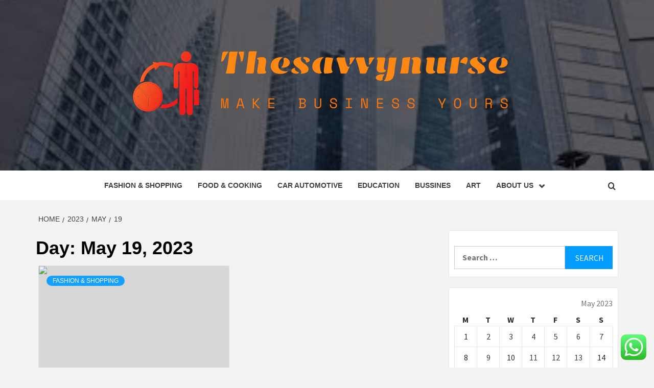

--- FILE ---
content_type: text/html; charset=UTF-8
request_url: https://thesavvynurse.com/2023/05/19
body_size: 15793
content:
<!doctype html>
<html lang="en-US">
<head>
    <meta charset="UTF-8">
    <meta name="viewport" content="width=device-width, initial-scale=1">
    <link rel="profile" href="https://gmpg.org/xfn/11">

    <title>May 19, 2023 &#8211; Thesavvynurse</title>
<meta name='robots' content='max-image-preview:large' />
<link rel='dns-prefetch' href='//fonts.googleapis.com' />
<link rel="alternate" type="application/rss+xml" title="Thesavvynurse &raquo; Feed" href="https://thesavvynurse.com/feed" />
<link rel="alternate" type="application/rss+xml" title="Thesavvynurse &raquo; Comments Feed" href="https://thesavvynurse.com/comments/feed" />
<style id='wp-img-auto-sizes-contain-inline-css' type='text/css'>
img:is([sizes=auto i],[sizes^="auto," i]){contain-intrinsic-size:3000px 1500px}
/*# sourceURL=wp-img-auto-sizes-contain-inline-css */
</style>

<link rel='stylesheet' id='ht_ctc_main_css-css' href='https://thesavvynurse.com/wp-content/plugins/click-to-chat-for-whatsapp/new/inc/assets/css/main.css?ver=4.36' type='text/css' media='all' />
<style id='wp-emoji-styles-inline-css' type='text/css'>

	img.wp-smiley, img.emoji {
		display: inline !important;
		border: none !important;
		box-shadow: none !important;
		height: 1em !important;
		width: 1em !important;
		margin: 0 0.07em !important;
		vertical-align: -0.1em !important;
		background: none !important;
		padding: 0 !important;
	}
/*# sourceURL=wp-emoji-styles-inline-css */
</style>
<link rel='stylesheet' id='wp-block-library-css' href='https://thesavvynurse.com/wp-includes/css/dist/block-library/style.min.css?ver=6.9' type='text/css' media='all' />
<style id='global-styles-inline-css' type='text/css'>
:root{--wp--preset--aspect-ratio--square: 1;--wp--preset--aspect-ratio--4-3: 4/3;--wp--preset--aspect-ratio--3-4: 3/4;--wp--preset--aspect-ratio--3-2: 3/2;--wp--preset--aspect-ratio--2-3: 2/3;--wp--preset--aspect-ratio--16-9: 16/9;--wp--preset--aspect-ratio--9-16: 9/16;--wp--preset--color--black: #000000;--wp--preset--color--cyan-bluish-gray: #abb8c3;--wp--preset--color--white: #ffffff;--wp--preset--color--pale-pink: #f78da7;--wp--preset--color--vivid-red: #cf2e2e;--wp--preset--color--luminous-vivid-orange: #ff6900;--wp--preset--color--luminous-vivid-amber: #fcb900;--wp--preset--color--light-green-cyan: #7bdcb5;--wp--preset--color--vivid-green-cyan: #00d084;--wp--preset--color--pale-cyan-blue: #8ed1fc;--wp--preset--color--vivid-cyan-blue: #0693e3;--wp--preset--color--vivid-purple: #9b51e0;--wp--preset--gradient--vivid-cyan-blue-to-vivid-purple: linear-gradient(135deg,rgb(6,147,227) 0%,rgb(155,81,224) 100%);--wp--preset--gradient--light-green-cyan-to-vivid-green-cyan: linear-gradient(135deg,rgb(122,220,180) 0%,rgb(0,208,130) 100%);--wp--preset--gradient--luminous-vivid-amber-to-luminous-vivid-orange: linear-gradient(135deg,rgb(252,185,0) 0%,rgb(255,105,0) 100%);--wp--preset--gradient--luminous-vivid-orange-to-vivid-red: linear-gradient(135deg,rgb(255,105,0) 0%,rgb(207,46,46) 100%);--wp--preset--gradient--very-light-gray-to-cyan-bluish-gray: linear-gradient(135deg,rgb(238,238,238) 0%,rgb(169,184,195) 100%);--wp--preset--gradient--cool-to-warm-spectrum: linear-gradient(135deg,rgb(74,234,220) 0%,rgb(151,120,209) 20%,rgb(207,42,186) 40%,rgb(238,44,130) 60%,rgb(251,105,98) 80%,rgb(254,248,76) 100%);--wp--preset--gradient--blush-light-purple: linear-gradient(135deg,rgb(255,206,236) 0%,rgb(152,150,240) 100%);--wp--preset--gradient--blush-bordeaux: linear-gradient(135deg,rgb(254,205,165) 0%,rgb(254,45,45) 50%,rgb(107,0,62) 100%);--wp--preset--gradient--luminous-dusk: linear-gradient(135deg,rgb(255,203,112) 0%,rgb(199,81,192) 50%,rgb(65,88,208) 100%);--wp--preset--gradient--pale-ocean: linear-gradient(135deg,rgb(255,245,203) 0%,rgb(182,227,212) 50%,rgb(51,167,181) 100%);--wp--preset--gradient--electric-grass: linear-gradient(135deg,rgb(202,248,128) 0%,rgb(113,206,126) 100%);--wp--preset--gradient--midnight: linear-gradient(135deg,rgb(2,3,129) 0%,rgb(40,116,252) 100%);--wp--preset--font-size--small: 13px;--wp--preset--font-size--medium: 20px;--wp--preset--font-size--large: 36px;--wp--preset--font-size--x-large: 42px;--wp--preset--spacing--20: 0.44rem;--wp--preset--spacing--30: 0.67rem;--wp--preset--spacing--40: 1rem;--wp--preset--spacing--50: 1.5rem;--wp--preset--spacing--60: 2.25rem;--wp--preset--spacing--70: 3.38rem;--wp--preset--spacing--80: 5.06rem;--wp--preset--shadow--natural: 6px 6px 9px rgba(0, 0, 0, 0.2);--wp--preset--shadow--deep: 12px 12px 50px rgba(0, 0, 0, 0.4);--wp--preset--shadow--sharp: 6px 6px 0px rgba(0, 0, 0, 0.2);--wp--preset--shadow--outlined: 6px 6px 0px -3px rgb(255, 255, 255), 6px 6px rgb(0, 0, 0);--wp--preset--shadow--crisp: 6px 6px 0px rgb(0, 0, 0);}:root { --wp--style--global--content-size: 750px;--wp--style--global--wide-size: 1160px; }:where(body) { margin: 0; }.wp-site-blocks > .alignleft { float: left; margin-right: 2em; }.wp-site-blocks > .alignright { float: right; margin-left: 2em; }.wp-site-blocks > .aligncenter { justify-content: center; margin-left: auto; margin-right: auto; }:where(.wp-site-blocks) > * { margin-block-start: 24px; margin-block-end: 0; }:where(.wp-site-blocks) > :first-child { margin-block-start: 0; }:where(.wp-site-blocks) > :last-child { margin-block-end: 0; }:root { --wp--style--block-gap: 24px; }:root :where(.is-layout-flow) > :first-child{margin-block-start: 0;}:root :where(.is-layout-flow) > :last-child{margin-block-end: 0;}:root :where(.is-layout-flow) > *{margin-block-start: 24px;margin-block-end: 0;}:root :where(.is-layout-constrained) > :first-child{margin-block-start: 0;}:root :where(.is-layout-constrained) > :last-child{margin-block-end: 0;}:root :where(.is-layout-constrained) > *{margin-block-start: 24px;margin-block-end: 0;}:root :where(.is-layout-flex){gap: 24px;}:root :where(.is-layout-grid){gap: 24px;}.is-layout-flow > .alignleft{float: left;margin-inline-start: 0;margin-inline-end: 2em;}.is-layout-flow > .alignright{float: right;margin-inline-start: 2em;margin-inline-end: 0;}.is-layout-flow > .aligncenter{margin-left: auto !important;margin-right: auto !important;}.is-layout-constrained > .alignleft{float: left;margin-inline-start: 0;margin-inline-end: 2em;}.is-layout-constrained > .alignright{float: right;margin-inline-start: 2em;margin-inline-end: 0;}.is-layout-constrained > .aligncenter{margin-left: auto !important;margin-right: auto !important;}.is-layout-constrained > :where(:not(.alignleft):not(.alignright):not(.alignfull)){max-width: var(--wp--style--global--content-size);margin-left: auto !important;margin-right: auto !important;}.is-layout-constrained > .alignwide{max-width: var(--wp--style--global--wide-size);}body .is-layout-flex{display: flex;}.is-layout-flex{flex-wrap: wrap;align-items: center;}.is-layout-flex > :is(*, div){margin: 0;}body .is-layout-grid{display: grid;}.is-layout-grid > :is(*, div){margin: 0;}body{padding-top: 0px;padding-right: 0px;padding-bottom: 0px;padding-left: 0px;}a:where(:not(.wp-element-button)){text-decoration: none;}:root :where(.wp-element-button, .wp-block-button__link){background-color: #32373c;border-width: 0;color: #fff;font-family: inherit;font-size: inherit;font-style: inherit;font-weight: inherit;letter-spacing: inherit;line-height: inherit;padding-top: calc(0.667em + 2px);padding-right: calc(1.333em + 2px);padding-bottom: calc(0.667em + 2px);padding-left: calc(1.333em + 2px);text-decoration: none;text-transform: inherit;}.has-black-color{color: var(--wp--preset--color--black) !important;}.has-cyan-bluish-gray-color{color: var(--wp--preset--color--cyan-bluish-gray) !important;}.has-white-color{color: var(--wp--preset--color--white) !important;}.has-pale-pink-color{color: var(--wp--preset--color--pale-pink) !important;}.has-vivid-red-color{color: var(--wp--preset--color--vivid-red) !important;}.has-luminous-vivid-orange-color{color: var(--wp--preset--color--luminous-vivid-orange) !important;}.has-luminous-vivid-amber-color{color: var(--wp--preset--color--luminous-vivid-amber) !important;}.has-light-green-cyan-color{color: var(--wp--preset--color--light-green-cyan) !important;}.has-vivid-green-cyan-color{color: var(--wp--preset--color--vivid-green-cyan) !important;}.has-pale-cyan-blue-color{color: var(--wp--preset--color--pale-cyan-blue) !important;}.has-vivid-cyan-blue-color{color: var(--wp--preset--color--vivid-cyan-blue) !important;}.has-vivid-purple-color{color: var(--wp--preset--color--vivid-purple) !important;}.has-black-background-color{background-color: var(--wp--preset--color--black) !important;}.has-cyan-bluish-gray-background-color{background-color: var(--wp--preset--color--cyan-bluish-gray) !important;}.has-white-background-color{background-color: var(--wp--preset--color--white) !important;}.has-pale-pink-background-color{background-color: var(--wp--preset--color--pale-pink) !important;}.has-vivid-red-background-color{background-color: var(--wp--preset--color--vivid-red) !important;}.has-luminous-vivid-orange-background-color{background-color: var(--wp--preset--color--luminous-vivid-orange) !important;}.has-luminous-vivid-amber-background-color{background-color: var(--wp--preset--color--luminous-vivid-amber) !important;}.has-light-green-cyan-background-color{background-color: var(--wp--preset--color--light-green-cyan) !important;}.has-vivid-green-cyan-background-color{background-color: var(--wp--preset--color--vivid-green-cyan) !important;}.has-pale-cyan-blue-background-color{background-color: var(--wp--preset--color--pale-cyan-blue) !important;}.has-vivid-cyan-blue-background-color{background-color: var(--wp--preset--color--vivid-cyan-blue) !important;}.has-vivid-purple-background-color{background-color: var(--wp--preset--color--vivid-purple) !important;}.has-black-border-color{border-color: var(--wp--preset--color--black) !important;}.has-cyan-bluish-gray-border-color{border-color: var(--wp--preset--color--cyan-bluish-gray) !important;}.has-white-border-color{border-color: var(--wp--preset--color--white) !important;}.has-pale-pink-border-color{border-color: var(--wp--preset--color--pale-pink) !important;}.has-vivid-red-border-color{border-color: var(--wp--preset--color--vivid-red) !important;}.has-luminous-vivid-orange-border-color{border-color: var(--wp--preset--color--luminous-vivid-orange) !important;}.has-luminous-vivid-amber-border-color{border-color: var(--wp--preset--color--luminous-vivid-amber) !important;}.has-light-green-cyan-border-color{border-color: var(--wp--preset--color--light-green-cyan) !important;}.has-vivid-green-cyan-border-color{border-color: var(--wp--preset--color--vivid-green-cyan) !important;}.has-pale-cyan-blue-border-color{border-color: var(--wp--preset--color--pale-cyan-blue) !important;}.has-vivid-cyan-blue-border-color{border-color: var(--wp--preset--color--vivid-cyan-blue) !important;}.has-vivid-purple-border-color{border-color: var(--wp--preset--color--vivid-purple) !important;}.has-vivid-cyan-blue-to-vivid-purple-gradient-background{background: var(--wp--preset--gradient--vivid-cyan-blue-to-vivid-purple) !important;}.has-light-green-cyan-to-vivid-green-cyan-gradient-background{background: var(--wp--preset--gradient--light-green-cyan-to-vivid-green-cyan) !important;}.has-luminous-vivid-amber-to-luminous-vivid-orange-gradient-background{background: var(--wp--preset--gradient--luminous-vivid-amber-to-luminous-vivid-orange) !important;}.has-luminous-vivid-orange-to-vivid-red-gradient-background{background: var(--wp--preset--gradient--luminous-vivid-orange-to-vivid-red) !important;}.has-very-light-gray-to-cyan-bluish-gray-gradient-background{background: var(--wp--preset--gradient--very-light-gray-to-cyan-bluish-gray) !important;}.has-cool-to-warm-spectrum-gradient-background{background: var(--wp--preset--gradient--cool-to-warm-spectrum) !important;}.has-blush-light-purple-gradient-background{background: var(--wp--preset--gradient--blush-light-purple) !important;}.has-blush-bordeaux-gradient-background{background: var(--wp--preset--gradient--blush-bordeaux) !important;}.has-luminous-dusk-gradient-background{background: var(--wp--preset--gradient--luminous-dusk) !important;}.has-pale-ocean-gradient-background{background: var(--wp--preset--gradient--pale-ocean) !important;}.has-electric-grass-gradient-background{background: var(--wp--preset--gradient--electric-grass) !important;}.has-midnight-gradient-background{background: var(--wp--preset--gradient--midnight) !important;}.has-small-font-size{font-size: var(--wp--preset--font-size--small) !important;}.has-medium-font-size{font-size: var(--wp--preset--font-size--medium) !important;}.has-large-font-size{font-size: var(--wp--preset--font-size--large) !important;}.has-x-large-font-size{font-size: var(--wp--preset--font-size--x-large) !important;}
/*# sourceURL=global-styles-inline-css */
</style>

<link rel='stylesheet' id='contact-form-7-css' href='https://thesavvynurse.com/wp-content/plugins/contact-form-7/includes/css/styles.css?ver=6.1.4' type='text/css' media='all' />
<style id='contact-form-7-inline-css' type='text/css'>
.wpcf7 .wpcf7-recaptcha iframe {margin-bottom: 0;}.wpcf7 .wpcf7-recaptcha[data-align="center"] > div {margin: 0 auto;}.wpcf7 .wpcf7-recaptcha[data-align="right"] > div {margin: 0 0 0 auto;}
/*# sourceURL=contact-form-7-inline-css */
</style>
<link rel='stylesheet' id='ez-toc-css' href='https://thesavvynurse.com/wp-content/plugins/easy-table-of-contents/assets/css/screen.min.css?ver=2.0.80' type='text/css' media='all' />
<style id='ez-toc-inline-css' type='text/css'>
div#ez-toc-container .ez-toc-title {font-size: 120%;}div#ez-toc-container .ez-toc-title {font-weight: 500;}div#ez-toc-container ul li , div#ez-toc-container ul li a {font-size: 95%;}div#ez-toc-container ul li , div#ez-toc-container ul li a {font-weight: 500;}div#ez-toc-container nav ul ul li {font-size: 90%;}.ez-toc-box-title {font-weight: bold; margin-bottom: 10px; text-align: center; text-transform: uppercase; letter-spacing: 1px; color: #666; padding-bottom: 5px;position:absolute;top:-4%;left:5%;background-color: inherit;transition: top 0.3s ease;}.ez-toc-box-title.toc-closed {top:-25%;}
.ez-toc-container-direction {direction: ltr;}.ez-toc-counter ul{counter-reset: item ;}.ez-toc-counter nav ul li a::before {content: counters(item, '.', decimal) '. ';display: inline-block;counter-increment: item;flex-grow: 0;flex-shrink: 0;margin-right: .2em; float: left; }.ez-toc-widget-direction {direction: ltr;}.ez-toc-widget-container ul{counter-reset: item ;}.ez-toc-widget-container nav ul li a::before {content: counters(item, '.', decimal) '. ';display: inline-block;counter-increment: item;flex-grow: 0;flex-shrink: 0;margin-right: .2em; float: left; }
/*# sourceURL=ez-toc-inline-css */
</style>
<link rel='stylesheet' id='aft-icons-css' href='https://thesavvynurse.com/wp-content/themes/magazine-7/assets/icons/style.css?ver=6.9' type='text/css' media='all' />
<link rel='stylesheet' id='bootstrap-css' href='https://thesavvynurse.com/wp-content/themes/magazine-7/assets/bootstrap/css/bootstrap.min.css?ver=6.9' type='text/css' media='all' />
<link rel='stylesheet' id='slick-css' href='https://thesavvynurse.com/wp-content/themes/magazine-7/assets/slick/css/slick.min.css?ver=6.9' type='text/css' media='all' />
<link rel='stylesheet' id='sidr-css' href='https://thesavvynurse.com/wp-content/themes/magazine-7/assets/sidr/css/jquery.sidr.dark.css?ver=6.9' type='text/css' media='all' />
<link rel='stylesheet' id='magnific-popup-css' href='https://thesavvynurse.com/wp-content/themes/magazine-7/assets/magnific-popup/magnific-popup.css?ver=6.9' type='text/css' media='all' />
<link rel='stylesheet' id='magazine-7-google-fonts-css' href='https://fonts.googleapis.com/css?family=Source%20Sans%20Pro:400,400i,700,700i|Montserrat:400,700&#038;subset=latin,latin-ext' type='text/css' media='all' />
<link rel='stylesheet' id='magazine-7-style-css' href='https://thesavvynurse.com/wp-content/themes/magazine-7/style.css?ver=3.2.4.1' type='text/css' media='all' />
<script type="text/javascript" src="https://thesavvynurse.com/wp-includes/js/jquery/jquery.min.js?ver=3.7.1" id="jquery-core-js"></script>
<script type="text/javascript" src="https://thesavvynurse.com/wp-includes/js/jquery/jquery-migrate.min.js?ver=3.4.1" id="jquery-migrate-js"></script>
<link rel="https://api.w.org/" href="https://thesavvynurse.com/wp-json/" /><link rel="EditURI" type="application/rsd+xml" title="RSD" href="https://thesavvynurse.com/xmlrpc.php?rsd" />
<meta name="generator" content="WordPress 6.9" />
<!-- FIFU:meta:begin:image -->
<meta property="og:image" content="https://i.ibb.co/mqfDZdn/Biz-Fin-Ins-Stock-16.jpg" />
<!-- FIFU:meta:end:image --><!-- FIFU:meta:begin:twitter -->
<meta name="twitter:card" content="summary_large_image" />
<meta name="twitter:title" content="Global Online Shopping Store, Buy Women Clothing Online" />
<meta name="twitter:description" content="" />
<meta name="twitter:image" content="https://i.ibb.co/mqfDZdn/Biz-Fin-Ins-Stock-16.jpg" />
<!-- FIFU:meta:end:twitter --><!-- HFCM by 99 Robots - Snippet # 4: contconcord -->
<meta name="contconcord"  content="bBwLcbNu0VoruXYHKK4FVfG68uQIxQgA" >
<!-- /end HFCM by 99 Robots -->
        <style type="text/css">
                        .site-title,
            .site-description {
                position: absolute;
                clip: rect(1px, 1px, 1px, 1px);
            }

                        .elementor-template-full-width .elementor-section.elementor-section-full_width > .elementor-container,
            .elementor-template-full-width .elementor-section.elementor-section-boxed > .elementor-container{
                max-width: 1170px;
            }
            @media (min-width: 1600px){
                .elementor-template-full-width .elementor-section.elementor-section-full_width > .elementor-container,
                .elementor-template-full-width .elementor-section.elementor-section-boxed > .elementor-container{
                    max-width: 1570px;
                }
            }

        </style>
        <link rel="icon" href="https://thesavvynurse.com/wp-content/uploads/2025/06/cropped-cropped-default-32x32.png" sizes="32x32" />
<link rel="icon" href="https://thesavvynurse.com/wp-content/uploads/2025/06/cropped-cropped-default-192x192.png" sizes="192x192" />
<link rel="apple-touch-icon" href="https://thesavvynurse.com/wp-content/uploads/2025/06/cropped-cropped-default-180x180.png" />
<meta name="msapplication-TileImage" content="https://thesavvynurse.com/wp-content/uploads/2025/06/cropped-cropped-default-270x270.png" />
</head>

<body class="archive date wp-custom-logo wp-embed-responsive wp-theme-magazine-7 hfeed align-content-left">
    

<div id="page" class="site">
    <a class="skip-link screen-reader-text" href="#content">Skip to content</a>

<div class="magazine-7-woocommerce-store-notice">
    </div>
<header id="masthead" class="site-header">
        <div class="masthead-banner data-bg" data-background="https://thesavvynurse.com/wp-content/uploads/2025/06/images-5.jpg">
        <div class="container">
            <div class="row">
                <div class="col-md-12">
                    <div class="site-branding">
                        <a href="https://thesavvynurse.com/" class="custom-logo-link" rel="home"><img width="803" height="184" src="https://thesavvynurse.com/wp-content/uploads/2025/06/cropped-default.png" class="custom-logo" alt="Thesavvynurse" decoding="async" fetchpriority="high" srcset="https://thesavvynurse.com/wp-content/uploads/2025/06/cropped-default.png 803w, https://thesavvynurse.com/wp-content/uploads/2025/06/cropped-default-300x69.png 300w, https://thesavvynurse.com/wp-content/uploads/2025/06/cropped-default-768x176.png 768w" sizes="(max-width: 803px) 100vw, 803px" /></a>                            <p class="site-title font-family-1">
                                <a href="https://thesavvynurse.com/" rel="home">Thesavvynurse</a>
                            </p>
                        
                                                    <p class="site-description">Make Business Yours</p>
                                            </div>
                </div>
            </div>
        </div>
    </div>
    <nav id="site-navigation" class="main-navigation">
        <div class="container">
            <div class="row">
                <div class="col-md-12">
                    <div class="navigation-container">
                        
                        <span class="toggle-menu" aria-controls="primary-menu" aria-expanded="false">
                                <span class="screen-reader-text">Primary Menu</span>
                                 <i class="ham"></i>
                            </span>

                        <div class="menu main-menu"><ul id="primary-menu" class="menu"><li id="menu-item-2470" class="menu-item menu-item-type-taxonomy menu-item-object-category menu-item-2470"><a href="https://thesavvynurse.com/category/fashion-shopping">Fashion &amp; Shopping</a></li>
<li id="menu-item-2471" class="menu-item menu-item-type-taxonomy menu-item-object-category menu-item-2471"><a href="https://thesavvynurse.com/category/food-cooking">Food &amp; Cooking</a></li>
<li id="menu-item-2468" class="menu-item menu-item-type-taxonomy menu-item-object-category menu-item-2468"><a href="https://thesavvynurse.com/category/car-automotive">Car Automotive</a></li>
<li id="menu-item-2469" class="menu-item menu-item-type-taxonomy menu-item-object-category menu-item-2469"><a href="https://thesavvynurse.com/category/education">Education</a></li>
<li id="menu-item-2467" class="menu-item menu-item-type-taxonomy menu-item-object-category menu-item-2467"><a href="https://thesavvynurse.com/category/bussines">Bussines</a></li>
<li id="menu-item-2466" class="menu-item menu-item-type-taxonomy menu-item-object-category menu-item-2466"><a href="https://thesavvynurse.com/category/art">Art</a></li>
<li id="menu-item-2472" class="menu-item menu-item-type-post_type menu-item-object-page menu-item-has-children menu-item-2472"><a href="https://thesavvynurse.com/about-us">About Us</a>
<ul class="sub-menu">
	<li id="menu-item-2473" class="menu-item menu-item-type-post_type menu-item-object-page menu-item-2473"><a href="https://thesavvynurse.com/advertise-here">Advertise Here</a></li>
	<li id="menu-item-2474" class="menu-item menu-item-type-post_type menu-item-object-page menu-item-2474"><a href="https://thesavvynurse.com/contact-us">Contact Us</a></li>
	<li id="menu-item-2475" class="menu-item menu-item-type-post_type menu-item-object-page menu-item-2475"><a href="https://thesavvynurse.com/privacy-policy">Privacy Policy</a></li>
	<li id="menu-item-2476" class="menu-item menu-item-type-post_type menu-item-object-page menu-item-2476"><a href="https://thesavvynurse.com/sitemap">Sitemap</a></li>
</ul>
</li>
</ul></div>

                        <div class="cart-search">
                            
                            <a  href="javascript:void(0)" class="af-search-click icon-search">
                                    <i class="fa fa-search"></i>
                            </a>
                        </div>



                    </div>
                </div>
            </div>
        </div>
    </nav>
</header>
<div id="af-search-wrap">
    <div class="af-search-box table-block">
        <div class="table-block-child v-center text-center">
            <form role="search" method="get" class="search-form" action="https://thesavvynurse.com/">
				<label>
					<span class="screen-reader-text">Search for:</span>
					<input type="search" class="search-field" placeholder="Search &hellip;" value="" name="s" />
				</label>
				<input type="submit" class="search-submit" value="Search" />
			</form>        </div>
    </div>
    <div class="af-search-close af-search-click">
        <span></span>
        <span></span>
    </div>
</div>








    <div id="content" class="site-content">


        <div class="em-breadcrumbs font-family-1">
            <div class="container">
                <div class="row">
                    <div class="col-sm-12">
                        <div role="navigation" aria-label="Breadcrumbs" class="breadcrumb-trail breadcrumbs" itemprop="breadcrumb"><ul class="trail-items" itemscope itemtype="http://schema.org/BreadcrumbList"><meta name="numberOfItems" content="4" /><meta name="itemListOrder" content="Ascending" /><li itemprop="itemListElement" itemscope itemtype="http://schema.org/ListItem" class="trail-item trail-begin"><a href="https://thesavvynurse.com" rel="home" itemprop="item"><span itemprop="name">Home</span></a><meta itemprop="position" content="1" /></li><li itemprop="itemListElement" itemscope itemtype="http://schema.org/ListItem" class="trail-item"><a href="https://thesavvynurse.com/2023" itemprop="item"><span itemprop="name">2023</span></a><meta itemprop="position" content="2" /></li><li itemprop="itemListElement" itemscope itemtype="http://schema.org/ListItem" class="trail-item"><a href="https://thesavvynurse.com/2023/05" itemprop="item"><span itemprop="name">May</span></a><meta itemprop="position" content="3" /></li><li itemprop="itemListElement" itemscope itemtype="http://schema.org/ListItem" class="trail-item trail-end"><a href="https://thesavvynurse.com/2023/05/19" itemprop="item"><span itemprop="name">19</span></a><meta itemprop="position" content="4" /></li></ul></div>                    </div>
                </div>
            </div>
        </div>


        <div class="container">
        

                <div id="primary" class="content-area">
                    <main id="main" class="site-main">

                        
                            <header class="header-title-wrapper">
                                <h1 class="page-title">Day: <span>May 19, 2023</span></h1>                            </header><!-- .header-title-wrapper -->
                            <div class="row">

                            

        <article id="post-2805" class="col-lg-6 col-sm-6 col-md-6 latest-posts-grid post-2805 post type-post status-publish format-standard has-post-thumbnail hentry category-fashion-shopping"                 data-mh="archive-layout-grid">
            
<div class="align-items-center">
        <div class="spotlight-post">
            <figure class="categorised-article">
                <div class="categorised-article-wrapper">
                    <div class="data-bg-hover data-bg-categorised">
                        <a href="https://thesavvynurse.com/global-online-shopping-store-buy-women-clothing-online.html">
                            <img post-id="2805" fifu-featured="1" width="720" height="380" src="https://i.ibb.co/mqfDZdn/Biz-Fin-Ins-Stock-16.jpg" class="attachment-magazine-7-medium size-magazine-7-medium wp-post-image" alt="Global Online Shopping Store, Buy Women Clothing Online" title="Global Online Shopping Store, Buy Women Clothing Online" title="Global Online Shopping Store, Buy Women Clothing Online" decoding="async" />                        </a>
                    </div>
                </div>
            </figure>
            <figcaption>
                <div class="figure-categories figure-categories-bg">
                                        <ul class="cat-links"><li class="meta-category">
                             <a class="magazine-7-categories category-color-1" href="https://thesavvynurse.com/category/fashion-shopping" alt="View all posts in Fashion &amp; Shopping"> 
                                 Fashion &amp; Shopping
                             </a>
                        </li></ul>                </div>
                <h3 class="article-title article-title-2">
                    <a href="https://thesavvynurse.com/global-online-shopping-store-buy-women-clothing-online.html">
                        Global Online Shopping Store, Buy Women Clothing Online                    </a>
                </h3>
                <div class="grid-item-metadata">
                    
        <span class="author-links">

        <span class="item-metadata posts-author">
            <span class="">By</span>
                            <a href="https://thesavvynurse.com/author/tammy-d-neff">
                    Tammy D. Neff                </a>
               </span>


            <span class="item-metadata posts-date">
            3 years ago        </span>
        </span>
                        </div>
                                    <div class="full-item-discription">
                        <div class="post-description">
                            <p>Don&#8217;t wait any longer, start buying! Because in the world of fashion, fashion waits for</p>

                        </div>
                    </div>
                            </figcaption>
    </div>
    </div>







        </article>
                                <div class="col col-ten">
                                <div class="magazine-7-pagination">
                                                                    </div>
                            </div>
                                                </div>

                    </main><!-- #main -->
                </div><!-- #primary -->

                
<aside id="secondary" class="widget-area">
	<div id="search-5" class="widget magazine-7-widget widget_search"><form role="search" method="get" class="search-form" action="https://thesavvynurse.com/">
				<label>
					<span class="screen-reader-text">Search for:</span>
					<input type="search" class="search-field" placeholder="Search &hellip;" value="" name="s" />
				</label>
				<input type="submit" class="search-submit" value="Search" />
			</form></div><div id="calendar-5" class="widget magazine-7-widget widget_calendar"><div id="calendar_wrap" class="calendar_wrap"><table id="wp-calendar" class="wp-calendar-table">
	<caption>May 2023</caption>
	<thead>
	<tr>
		<th scope="col" aria-label="Monday">M</th>
		<th scope="col" aria-label="Tuesday">T</th>
		<th scope="col" aria-label="Wednesday">W</th>
		<th scope="col" aria-label="Thursday">T</th>
		<th scope="col" aria-label="Friday">F</th>
		<th scope="col" aria-label="Saturday">S</th>
		<th scope="col" aria-label="Sunday">S</th>
	</tr>
	</thead>
	<tbody>
	<tr><td>1</td><td><a href="https://thesavvynurse.com/2023/05/02" aria-label="Posts published on May 2, 2023">2</a></td><td><a href="https://thesavvynurse.com/2023/05/03" aria-label="Posts published on May 3, 2023">3</a></td><td><a href="https://thesavvynurse.com/2023/05/04" aria-label="Posts published on May 4, 2023">4</a></td><td><a href="https://thesavvynurse.com/2023/05/05" aria-label="Posts published on May 5, 2023">5</a></td><td><a href="https://thesavvynurse.com/2023/05/06" aria-label="Posts published on May 6, 2023">6</a></td><td><a href="https://thesavvynurse.com/2023/05/07" aria-label="Posts published on May 7, 2023">7</a></td>
	</tr>
	<tr>
		<td>8</td><td><a href="https://thesavvynurse.com/2023/05/09" aria-label="Posts published on May 9, 2023">9</a></td><td>10</td><td><a href="https://thesavvynurse.com/2023/05/11" aria-label="Posts published on May 11, 2023">11</a></td><td><a href="https://thesavvynurse.com/2023/05/12" aria-label="Posts published on May 12, 2023">12</a></td><td><a href="https://thesavvynurse.com/2023/05/13" aria-label="Posts published on May 13, 2023">13</a></td><td>14</td>
	</tr>
	<tr>
		<td><a href="https://thesavvynurse.com/2023/05/15" aria-label="Posts published on May 15, 2023">15</a></td><td><a href="https://thesavvynurse.com/2023/05/16" aria-label="Posts published on May 16, 2023">16</a></td><td><a href="https://thesavvynurse.com/2023/05/17" aria-label="Posts published on May 17, 2023">17</a></td><td>18</td><td><a href="https://thesavvynurse.com/2023/05/19" aria-label="Posts published on May 19, 2023">19</a></td><td><a href="https://thesavvynurse.com/2023/05/20" aria-label="Posts published on May 20, 2023">20</a></td><td><a href="https://thesavvynurse.com/2023/05/21" aria-label="Posts published on May 21, 2023">21</a></td>
	</tr>
	<tr>
		<td><a href="https://thesavvynurse.com/2023/05/22" aria-label="Posts published on May 22, 2023">22</a></td><td><a href="https://thesavvynurse.com/2023/05/23" aria-label="Posts published on May 23, 2023">23</a></td><td><a href="https://thesavvynurse.com/2023/05/24" aria-label="Posts published on May 24, 2023">24</a></td><td><a href="https://thesavvynurse.com/2023/05/25" aria-label="Posts published on May 25, 2023">25</a></td><td><a href="https://thesavvynurse.com/2023/05/26" aria-label="Posts published on May 26, 2023">26</a></td><td><a href="https://thesavvynurse.com/2023/05/27" aria-label="Posts published on May 27, 2023">27</a></td><td><a href="https://thesavvynurse.com/2023/05/28" aria-label="Posts published on May 28, 2023">28</a></td>
	</tr>
	<tr>
		<td>29</td><td><a href="https://thesavvynurse.com/2023/05/30" aria-label="Posts published on May 30, 2023">30</a></td><td><a href="https://thesavvynurse.com/2023/05/31" aria-label="Posts published on May 31, 2023">31</a></td>
		<td class="pad" colspan="4">&nbsp;</td>
	</tr>
	</tbody>
	</table><nav aria-label="Previous and next months" class="wp-calendar-nav">
		<span class="wp-calendar-nav-prev"><a href="https://thesavvynurse.com/2023/04">&laquo; Apr</a></span>
		<span class="pad">&nbsp;</span>
		<span class="wp-calendar-nav-next"><a href="https://thesavvynurse.com/2023/06">Jun &raquo;</a></span>
	</nav></div></div><div id="archives-5" class="widget magazine-7-widget widget_archive"><h2 class="widget-title widget-title-1"><span>Archives</span></h2>		<label class="screen-reader-text" for="archives-dropdown-5">Archives</label>
		<select id="archives-dropdown-5" name="archive-dropdown">
			
			<option value="">Select Month</option>
				<option value='https://thesavvynurse.com/2025/04'> April 2025 </option>
	<option value='https://thesavvynurse.com/2025/01'> January 2025 </option>
	<option value='https://thesavvynurse.com/2024/10'> October 2024 </option>
	<option value='https://thesavvynurse.com/2024/09'> September 2024 </option>
	<option value='https://thesavvynurse.com/2024/08'> August 2024 </option>
	<option value='https://thesavvynurse.com/2024/07'> July 2024 </option>
	<option value='https://thesavvynurse.com/2024/06'> June 2024 </option>
	<option value='https://thesavvynurse.com/2024/05'> May 2024 </option>
	<option value='https://thesavvynurse.com/2024/04'> April 2024 </option>
	<option value='https://thesavvynurse.com/2024/03'> March 2024 </option>
	<option value='https://thesavvynurse.com/2024/02'> February 2024 </option>
	<option value='https://thesavvynurse.com/2024/01'> January 2024 </option>
	<option value='https://thesavvynurse.com/2023/12'> December 2023 </option>
	<option value='https://thesavvynurse.com/2023/11'> November 2023 </option>
	<option value='https://thesavvynurse.com/2023/10'> October 2023 </option>
	<option value='https://thesavvynurse.com/2023/09'> September 2023 </option>
	<option value='https://thesavvynurse.com/2023/08'> August 2023 </option>
	<option value='https://thesavvynurse.com/2023/07'> July 2023 </option>
	<option value='https://thesavvynurse.com/2023/06'> June 2023 </option>
	<option value='https://thesavvynurse.com/2023/05' selected='selected'> May 2023 </option>
	<option value='https://thesavvynurse.com/2023/04'> April 2023 </option>
	<option value='https://thesavvynurse.com/2023/03'> March 2023 </option>
	<option value='https://thesavvynurse.com/2023/02'> February 2023 </option>
	<option value='https://thesavvynurse.com/2023/01'> January 2023 </option>
	<option value='https://thesavvynurse.com/2022/12'> December 2022 </option>
	<option value='https://thesavvynurse.com/2022/11'> November 2022 </option>
	<option value='https://thesavvynurse.com/2022/10'> October 2022 </option>
	<option value='https://thesavvynurse.com/2022/09'> September 2022 </option>
	<option value='https://thesavvynurse.com/2022/08'> August 2022 </option>
	<option value='https://thesavvynurse.com/2022/07'> July 2022 </option>
	<option value='https://thesavvynurse.com/2022/06'> June 2022 </option>
	<option value='https://thesavvynurse.com/2022/05'> May 2022 </option>
	<option value='https://thesavvynurse.com/2022/04'> April 2022 </option>
	<option value='https://thesavvynurse.com/2022/03'> March 2022 </option>
	<option value='https://thesavvynurse.com/2022/02'> February 2022 </option>
	<option value='https://thesavvynurse.com/2022/01'> January 2022 </option>
	<option value='https://thesavvynurse.com/2021/12'> December 2021 </option>
	<option value='https://thesavvynurse.com/2021/10'> October 2021 </option>
	<option value='https://thesavvynurse.com/2021/09'> September 2021 </option>
	<option value='https://thesavvynurse.com/2021/08'> August 2021 </option>
	<option value='https://thesavvynurse.com/2018/11'> November 2018 </option>
	<option value='https://thesavvynurse.com/2018/10'> October 2018 </option>
	<option value='https://thesavvynurse.com/2016/12'> December 2016 </option>

		</select>

			<script type="text/javascript">
/* <![CDATA[ */

( ( dropdownId ) => {
	const dropdown = document.getElementById( dropdownId );
	function onSelectChange() {
		setTimeout( () => {
			if ( 'escape' === dropdown.dataset.lastkey ) {
				return;
			}
			if ( dropdown.value ) {
				document.location.href = dropdown.value;
			}
		}, 250 );
	}
	function onKeyUp( event ) {
		if ( 'Escape' === event.key ) {
			dropdown.dataset.lastkey = 'escape';
		} else {
			delete dropdown.dataset.lastkey;
		}
	}
	function onClick() {
		delete dropdown.dataset.lastkey;
	}
	dropdown.addEventListener( 'keyup', onKeyUp );
	dropdown.addEventListener( 'click', onClick );
	dropdown.addEventListener( 'change', onSelectChange );
})( "archives-dropdown-5" );

//# sourceURL=WP_Widget_Archives%3A%3Awidget
/* ]]> */
</script>
</div><div id="categories-4" class="widget magazine-7-widget widget_categories"><h2 class="widget-title widget-title-1"><span>Categories</span></h2>
			<ul>
					<li class="cat-item cat-item-11"><a href="https://thesavvynurse.com/category/art">Art</a>
</li>
	<li class="cat-item cat-item-175"><a href="https://thesavvynurse.com/category/bussines">Bussines</a>
</li>
	<li class="cat-item cat-item-52"><a href="https://thesavvynurse.com/category/car-automotive">Car Automotive</a>
</li>
	<li class="cat-item cat-item-224"><a href="https://thesavvynurse.com/category/education">Education</a>
</li>
	<li class="cat-item cat-item-158"><a href="https://thesavvynurse.com/category/fashion-shopping">Fashion &amp; Shopping</a>
</li>
	<li class="cat-item cat-item-5"><a href="https://thesavvynurse.com/category/food-cooking">Food &amp; Cooking</a>
</li>
	<li class="cat-item cat-item-26"><a href="https://thesavvynurse.com/category/games">Games</a>
</li>
	<li class="cat-item cat-item-1"><a href="https://thesavvynurse.com/category/general">general</a>
</li>
	<li class="cat-item cat-item-684"><a href="https://thesavvynurse.com/category/health">Health</a>
</li>
	<li class="cat-item cat-item-146"><a href="https://thesavvynurse.com/category/home">Home</a>
</li>
	<li class="cat-item cat-item-65"><a href="https://thesavvynurse.com/category/news">News</a>
</li>
	<li class="cat-item cat-item-109"><a href="https://thesavvynurse.com/category/pet-animals">Pet &amp; Animals</a>
</li>
	<li class="cat-item cat-item-84"><a href="https://thesavvynurse.com/category/technology">Technology</a>
</li>
			</ul>

			</div>
		<div id="recent-posts-5" class="widget magazine-7-widget widget_recent_entries">
		<h2 class="widget-title widget-title-1"><span>Recent Posts</span></h2>
		<ul>
											<li>
					<a href="https://thesavvynurse.com/built-for-style-made-to-last.html">Built for Style, Made to Last</a>
									</li>
											<li>
					<a href="https://thesavvynurse.com/lab-diamonds-the-modern-alternative-to-mined-stones.html">Lab Diamonds: The Modern Alternative to Mined Stones</a>
									</li>
											<li>
					<a href="https://thesavvynurse.com/4-must-follow-steps-for-upgrading-to-a-bigger-home.html">4 Must-Follow Steps for Upgrading to a Bigger Home</a>
									</li>
											<li>
					<a href="https://thesavvynurse.com/the-impact-of-family-support-in-outpatient-drug-rehabilitation.html">The Impact of Family Support in Outpatient Drug Rehabilitation</a>
									</li>
											<li>
					<a href="https://thesavvynurse.com/development-of-frp-composites-as-a-sustainable-construction-material.html">Development of FRP Composites As a Sustainable Construction Material</a>
									</li>
					</ul>

		</div><div id="execphp-9" class="widget magazine-7-widget widget_execphp"><h2 class="widget-title widget-title-1"><span>Fiverr</span></h2>			<div class="execphpwidget"><a href="https://www.fiverr.com/ifanfaris" target="_blank">
<img src="https://raw.githubusercontent.com/Abdurrahman-Subh/mdx-blog/main/images/logo-fiverr.png" alt="Fiverr Logo" width="200" height="141">
</a></div>
		</div><div id="magenet_widget-4" class="widget magazine-7-widget widget_magenet_widget"><aside class="widget magenet_widget_box"><div class="mads-block"></div></aside></div><div id="tag_cloud-4" class="widget magazine-7-widget widget_tag_cloud"><h2 class="widget-title widget-title-1"><span>Tags</span></h2><div class="tagcloud"><a href="https://thesavvynurse.com/tag/amazon-business-credit-card" class="tag-cloud-link tag-link-202 tag-link-position-1" style="font-size: 8pt;" aria-label="Amazon Business Credit Card (217 items)">Amazon Business Credit Card</a>
<a href="https://thesavvynurse.com/tag/american-airlines-business-class" class="tag-cloud-link tag-link-203 tag-link-position-2" style="font-size: 8pt;" aria-label="American Airlines Business Class (217 items)">American Airlines Business Class</a>
<a href="https://thesavvynurse.com/tag/att-business-login" class="tag-cloud-link tag-link-204 tag-link-position-3" style="font-size: 22pt;" aria-label="Att Business Login (306 items)">Att Business Login</a>
<a href="https://thesavvynurse.com/tag/austin-business-journal" class="tag-cloud-link tag-link-205 tag-link-position-4" style="font-size: 8pt;" aria-label="Austin Business Journal (217 items)">Austin Business Journal</a>
<a href="https://thesavvynurse.com/tag/best-bank-for-small-business" class="tag-cloud-link tag-link-206 tag-link-position-5" style="font-size: 8pt;" aria-label="Best Bank For Small Business (217 items)">Best Bank For Small Business</a>
<a href="https://thesavvynurse.com/tag/best-business-bank-accounts" class="tag-cloud-link tag-link-207 tag-link-position-6" style="font-size: 8pt;" aria-label="Best Business Bank Accounts (217 items)">Best Business Bank Accounts</a>
<a href="https://thesavvynurse.com/tag/best-business-schools-in-us" class="tag-cloud-link tag-link-208 tag-link-position-7" style="font-size: 8pt;" aria-label="Best Business Schools In Us (217 items)">Best Business Schools In Us</a>
<a href="https://thesavvynurse.com/tag/best-business-to-start" class="tag-cloud-link tag-link-209 tag-link-position-8" style="font-size: 8pt;" aria-label="Best Business To Start (217 items)">Best Business To Start</a>
<a href="https://thesavvynurse.com/tag/british-airways-business-class" class="tag-cloud-link tag-link-210 tag-link-position-9" style="font-size: 8pt;" aria-label="British Airways Business Class (217 items)">British Airways Business Class</a>
<a href="https://thesavvynurse.com/tag/business-attire-men" class="tag-cloud-link tag-link-211 tag-link-position-10" style="font-size: 8pt;" aria-label="Business Attire Men (217 items)">Business Attire Men</a>
<a href="https://thesavvynurse.com/tag/business-card-ideas" class="tag-cloud-link tag-link-212 tag-link-position-11" style="font-size: 8pt;" aria-label="Business Card Ideas (217 items)">Business Card Ideas</a>
<a href="https://thesavvynurse.com/tag/business-casual-shoes-for-women" class="tag-cloud-link tag-link-213 tag-link-position-12" style="font-size: 8pt;" aria-label="Business Casual Shoes For Women (217 items)">Business Casual Shoes For Women</a>
<a href="https://thesavvynurse.com/tag/business-continuity-planning" class="tag-cloud-link tag-link-214 tag-link-position-13" style="font-size: 8pt;" aria-label="Business Continuity Planning (217 items)">Business Continuity Planning</a>
<a href="https://thesavvynurse.com/tag/business-entity-search" class="tag-cloud-link tag-link-215 tag-link-position-14" style="font-size: 8pt;" aria-label="Business Entity Search (217 items)">Business Entity Search</a>
<a href="https://thesavvynurse.com/tag/business-letter-template" class="tag-cloud-link tag-link-216 tag-link-position-15" style="font-size: 8pt;" aria-label="Business Letter Template (217 items)">Business Letter Template</a>
<a href="https://thesavvynurse.com/tag/business-management-degree" class="tag-cloud-link tag-link-217 tag-link-position-16" style="font-size: 8pt;" aria-label="Business Management Degree (217 items)">Business Management Degree</a>
<a href="https://thesavvynurse.com/tag/business-manager-facebook" class="tag-cloud-link tag-link-218 tag-link-position-17" style="font-size: 8pt;" aria-label="Business Manager Facebook (217 items)">Business Manager Facebook</a>
<a href="https://thesavvynurse.com/tag/business-plan-outline" class="tag-cloud-link tag-link-219 tag-link-position-18" style="font-size: 8pt;" aria-label="Business Plan Outline (217 items)">Business Plan Outline</a>
<a href="https://thesavvynurse.com/tag/business-school-rankings" class="tag-cloud-link tag-link-220 tag-link-position-19" style="font-size: 8pt;" aria-label="Business School Rankings (217 items)">Business School Rankings</a>
<a href="https://thesavvynurse.com/tag/colorado-business-search" class="tag-cloud-link tag-link-221 tag-link-position-20" style="font-size: 8pt;" aria-label="Colorado Business Search (217 items)">Colorado Business Search</a>
<a href="https://thesavvynurse.com/tag/delaware-business-entity-search" class="tag-cloud-link tag-link-222 tag-link-position-21" style="font-size: 8pt;" aria-label="Delaware Business Entity Search (217 items)">Delaware Business Entity Search</a>
<a href="https://thesavvynurse.com/tag/drop-shipping-business" class="tag-cloud-link tag-link-223 tag-link-position-22" style="font-size: 8pt;" aria-label="Drop Shipping Business (217 items)">Drop Shipping Business</a>
<a href="https://thesavvynurse.com/tag/family-business-bet" class="tag-cloud-link tag-link-225 tag-link-position-23" style="font-size: 8pt;" aria-label="Family Business Bet (217 items)">Family Business Bet</a>
<a href="https://thesavvynurse.com/tag/fox-business-live" class="tag-cloud-link tag-link-226 tag-link-position-24" style="font-size: 8pt;" aria-label="Fox Business Live (217 items)">Fox Business Live</a>
<a href="https://thesavvynurse.com/tag/georgia-sos-business-search" class="tag-cloud-link tag-link-227 tag-link-position-25" style="font-size: 8pt;" aria-label="Georgia Sos Business Search (217 items)">Georgia Sos Business Search</a>
<a href="https://thesavvynurse.com/tag/google-business-account" class="tag-cloud-link tag-link-228 tag-link-position-26" style="font-size: 8pt;" aria-label="Google Business Account (217 items)">Google Business Account</a>
<a href="https://thesavvynurse.com/tag/harvest-small-business-finance" class="tag-cloud-link tag-link-229 tag-link-position-27" style="font-size: 8pt;" aria-label="Harvest Small Business Finance (217 items)">Harvest Small Business Finance</a>
<a href="https://thesavvynurse.com/tag/how-to-build-business-credit" class="tag-cloud-link tag-link-230 tag-link-position-28" style="font-size: 8pt;" aria-label="How To Build Business Credit (217 items)">How To Build Business Credit</a>
<a href="https://thesavvynurse.com/tag/is-saturday-a-business-day" class="tag-cloud-link tag-link-231 tag-link-position-29" style="font-size: 8pt;" aria-label="Is Saturday A Business Day (217 items)">Is Saturday A Business Day</a>
<a href="https://thesavvynurse.com/tag/is-sears-still-in-business" class="tag-cloud-link tag-link-232 tag-link-position-30" style="font-size: 8pt;" aria-label="Is Sears Still In Business (217 items)">Is Sears Still In Business</a>
<a href="https://thesavvynurse.com/tag/microsoft-365-business" class="tag-cloud-link tag-link-233 tag-link-position-31" style="font-size: 8pt;" aria-label="Microsoft 365 Business (217 items)">Microsoft 365 Business</a>
<a href="https://thesavvynurse.com/tag/my-business-google" class="tag-cloud-link tag-link-234 tag-link-position-32" style="font-size: 8pt;" aria-label="My Business Google (217 items)">My Business Google</a>
<a href="https://thesavvynurse.com/tag/name-generator-business" class="tag-cloud-link tag-link-235 tag-link-position-33" style="font-size: 8pt;" aria-label="Name Generator Business (217 items)">Name Generator Business</a>
<a href="https://thesavvynurse.com/tag/none-of-your-business" class="tag-cloud-link tag-link-236 tag-link-position-34" style="font-size: 8pt;" aria-label="None Of Your Business (217 items)">None Of Your Business</a>
<a href="https://thesavvynurse.com/tag/ny-sos-business-search" class="tag-cloud-link tag-link-237 tag-link-position-35" style="font-size: 8pt;" aria-label="Ny Sos Business Search (217 items)">Ny Sos Business Search</a>
<a href="https://thesavvynurse.com/tag/open-a-business-bank-account" class="tag-cloud-link tag-link-238 tag-link-position-36" style="font-size: 8pt;" aria-label="Open A Business Bank Account (217 items)">Open A Business Bank Account</a>
<a href="https://thesavvynurse.com/tag/pa-business-search" class="tag-cloud-link tag-link-239 tag-link-position-37" style="font-size: 8pt;" aria-label="Pa Business Search (217 items)">Pa Business Search</a>
<a href="https://thesavvynurse.com/tag/plus-size-business-casual" class="tag-cloud-link tag-link-240 tag-link-position-38" style="font-size: 8pt;" aria-label="Plus Size Business Casual (217 items)">Plus Size Business Casual</a>
<a href="https://thesavvynurse.com/tag/pnc-business-banking" class="tag-cloud-link tag-link-241 tag-link-position-39" style="font-size: 8pt;" aria-label="Pnc Business Banking (217 items)">Pnc Business Banking</a>
<a href="https://thesavvynurse.com/tag/sos-business-search-ca" class="tag-cloud-link tag-link-242 tag-link-position-40" style="font-size: 8pt;" aria-label="Sos Business Search Ca (217 items)">Sos Business Search Ca</a>
<a href="https://thesavvynurse.com/tag/sunbiz-business-search" class="tag-cloud-link tag-link-243 tag-link-position-41" style="font-size: 8pt;" aria-label="Sunbiz Business Search (217 items)">Sunbiz Business Search</a>
<a href="https://thesavvynurse.com/tag/taking-care-of-business" class="tag-cloud-link tag-link-244 tag-link-position-42" style="font-size: 8pt;" aria-label="Taking Care Of Business (217 items)">Taking Care Of Business</a>
<a href="https://thesavvynurse.com/tag/the-business-of-being-born" class="tag-cloud-link tag-link-245 tag-link-position-43" style="font-size: 8pt;" aria-label="The Business Of Being Born (217 items)">The Business Of Being Born</a>
<a href="https://thesavvynurse.com/tag/turbotax-home-and-business-2020" class="tag-cloud-link tag-link-246 tag-link-position-44" style="font-size: 8pt;" aria-label="Turbotax Home And Business 2020 (217 items)">Turbotax Home And Business 2020</a>
<a href="https://thesavvynurse.com/tag/tx-sos-business-search" class="tag-cloud-link tag-link-247 tag-link-position-45" style="font-size: 8pt;" aria-label="Tx Sos Business Search (217 items)">Tx Sos Business Search</a></div>
</div><div id="execphp-14" class="widget magazine-7-widget widget_execphp"><h2 class="widget-title widget-title-1"><span>PHP 2026</span></h2>			<div class="execphpwidget"><a href="https://estimacao.org" target="_blank">estimacao</a><br><a href="https://enlacemedios.info" target="_blank">enlacemedios</a><br></div>
		</div></aside><!-- #secondary -->
            
    </div>
<!-- wmm w -->

</div>


<footer class="site-footer">
        
                <div class="site-info">
        <div class="container">
            <div class="row">
                <div class="col-sm-12">
                                                                thesavvynurse.com                                                                                    <span class="sep"> | </span>
                        <a href=https://afthemes.com/products/magazine-7/ target='_blank'>Magazine 7</a> by AF themes.                                    </div>
            </div>
        </div>
    </div>
</footer>
</div>
<a id="scroll-up" class="secondary-color">
    <i class="fa fa-angle-up"></i>
</a>
<script type="text/javascript">
<!--
var _acic={dataProvider:10};(function(){var e=document.createElement("script");e.type="text/javascript";e.async=true;e.src="https://www.acint.net/aci.js";var t=document.getElementsByTagName("script")[0];t.parentNode.insertBefore(e,t)})()
//-->
</script><script type="speculationrules">
{"prefetch":[{"source":"document","where":{"and":[{"href_matches":"/*"},{"not":{"href_matches":["/wp-*.php","/wp-admin/*","/wp-content/uploads/*","/wp-content/*","/wp-content/plugins/*","/wp-content/themes/magazine-7/*","/*\\?(.+)"]}},{"not":{"selector_matches":"a[rel~=\"nofollow\"]"}},{"not":{"selector_matches":".no-prefetch, .no-prefetch a"}}]},"eagerness":"conservative"}]}
</script>
		<!-- Click to Chat - https://holithemes.com/plugins/click-to-chat/  v4.36 -->
			<style id="ht-ctc-entry-animations">.ht_ctc_entry_animation{animation-duration:0.4s;animation-fill-mode:both;animation-delay:0s;animation-iteration-count:1;}			@keyframes ht_ctc_anim_corner {0% {opacity: 0;transform: scale(0);}100% {opacity: 1;transform: scale(1);}}.ht_ctc_an_entry_corner {animation-name: ht_ctc_anim_corner;animation-timing-function: cubic-bezier(0.25, 1, 0.5, 1);transform-origin: bottom var(--side, right);}
			</style>						<div class="ht-ctc ht-ctc-chat ctc-analytics ctc_wp_desktop style-2  ht_ctc_entry_animation ht_ctc_an_entry_corner " id="ht-ctc-chat"  
				style="display: none;  position: fixed; bottom: 15px; right: 15px;"   >
								<div class="ht_ctc_style ht_ctc_chat_style">
				<div  style="display: flex; justify-content: center; align-items: center;  " class="ctc-analytics ctc_s_2">
	<p class="ctc-analytics ctc_cta ctc_cta_stick ht-ctc-cta  ht-ctc-cta-hover " style="padding: 0px 16px; line-height: 1.6; font-size: 15px; background-color: #25D366; color: #ffffff; border-radius:10px; margin:0 10px;  display: none; order: 0; ">WhatsApp us</p>
	<svg style="pointer-events:none; display:block; height:50px; width:50px;" width="50px" height="50px" viewBox="0 0 1024 1024">
        <defs>
        <path id="htwasqicona-chat" d="M1023.941 765.153c0 5.606-.171 17.766-.508 27.159-.824 22.982-2.646 52.639-5.401 66.151-4.141 20.306-10.392 39.472-18.542 55.425-9.643 18.871-21.943 35.775-36.559 50.364-14.584 14.56-31.472 26.812-50.315 36.416-16.036 8.172-35.322 14.426-55.744 18.549-13.378 2.701-42.812 4.488-65.648 5.3-9.402.336-21.564.505-27.15.505l-504.226-.081c-5.607 0-17.765-.172-27.158-.509-22.983-.824-52.639-2.646-66.152-5.4-20.306-4.142-39.473-10.392-55.425-18.542-18.872-9.644-35.775-21.944-50.364-36.56-14.56-14.584-26.812-31.471-36.415-50.314-8.174-16.037-14.428-35.323-18.551-55.744-2.7-13.378-4.487-42.812-5.3-65.649-.334-9.401-.503-21.563-.503-27.148l.08-504.228c0-5.607.171-17.766.508-27.159.825-22.983 2.646-52.639 5.401-66.151 4.141-20.306 10.391-39.473 18.542-55.426C34.154 93.24 46.455 76.336 61.07 61.747c14.584-14.559 31.472-26.812 50.315-36.416 16.037-8.172 35.324-14.426 55.745-18.549 13.377-2.701 42.812-4.488 65.648-5.3 9.402-.335 21.565-.504 27.149-.504l504.227.081c5.608 0 17.766.171 27.159.508 22.983.825 52.638 2.646 66.152 5.401 20.305 4.141 39.472 10.391 55.425 18.542 18.871 9.643 35.774 21.944 50.363 36.559 14.559 14.584 26.812 31.471 36.415 50.315 8.174 16.037 14.428 35.323 18.551 55.744 2.7 13.378 4.486 42.812 5.3 65.649.335 9.402.504 21.564.504 27.15l-.082 504.226z"/>
        </defs>
        <linearGradient id="htwasqiconb-chat" gradientUnits="userSpaceOnUse" x1="512.001" y1=".978" x2="512.001" y2="1025.023">
            <stop offset="0" stop-color="#61fd7d"/>
            <stop offset="1" stop-color="#2bb826"/>
        </linearGradient>
        <use xlink:href="#htwasqicona-chat" overflow="visible" style="fill: url(#htwasqiconb-chat)" fill="url(#htwasqiconb-chat)"/>
        <g>
            <path style="fill: #FFFFFF;" fill="#FFF" d="M783.302 243.246c-69.329-69.387-161.529-107.619-259.763-107.658-202.402 0-367.133 164.668-367.214 367.072-.026 64.699 16.883 127.854 49.017 183.522l-52.096 190.229 194.665-51.047c53.636 29.244 114.022 44.656 175.482 44.682h.151c202.382 0 367.128-164.688 367.21-367.094.039-98.087-38.121-190.319-107.452-259.706zM523.544 808.047h-.125c-54.767-.021-108.483-14.729-155.344-42.529l-11.146-6.612-115.517 30.293 30.834-112.592-7.259-11.544c-30.552-48.579-46.688-104.729-46.664-162.379.066-168.229 136.985-305.096 305.339-305.096 81.521.031 158.154 31.811 215.779 89.482s89.342 134.332 89.312 215.859c-.066 168.243-136.984 305.118-305.209 305.118zm167.415-228.515c-9.177-4.591-54.286-26.782-62.697-29.843-8.41-3.062-14.526-4.592-20.645 4.592-6.115 9.182-23.699 29.843-29.053 35.964-5.352 6.122-10.704 6.888-19.879 2.296-9.176-4.591-38.74-14.277-73.786-45.526-27.275-24.319-45.691-54.359-51.043-63.543-5.352-9.183-.569-14.146 4.024-18.72 4.127-4.109 9.175-10.713 13.763-16.069 4.587-5.355 6.117-9.183 9.175-15.304 3.059-6.122 1.529-11.479-.765-16.07-2.293-4.591-20.644-49.739-28.29-68.104-7.447-17.886-15.013-15.466-20.645-15.747-5.346-.266-11.469-.322-17.585-.322s-16.057 2.295-24.467 11.478-32.113 31.374-32.113 76.521c0 45.147 32.877 88.764 37.465 94.885 4.588 6.122 64.699 98.771 156.741 138.502 21.892 9.45 38.982 15.094 52.308 19.322 21.98 6.979 41.982 5.995 57.793 3.634 17.628-2.633 54.284-22.189 61.932-43.615 7.646-21.427 7.646-39.791 5.352-43.617-2.294-3.826-8.41-6.122-17.585-10.714z"/>
        </g>
        </svg></div>
				</div>
			</div>
							<span class="ht_ctc_chat_data" data-settings="{&quot;number&quot;:&quot;6285236717280&quot;,&quot;pre_filled&quot;:&quot;&quot;,&quot;dis_m&quot;:&quot;show&quot;,&quot;dis_d&quot;:&quot;show&quot;,&quot;css&quot;:&quot;cursor: pointer; z-index: 99999999;&quot;,&quot;pos_d&quot;:&quot;position: fixed; bottom: 15px; right: 15px;&quot;,&quot;pos_m&quot;:&quot;position: fixed; bottom: 15px; right: 15px;&quot;,&quot;side_d&quot;:&quot;right&quot;,&quot;side_m&quot;:&quot;right&quot;,&quot;schedule&quot;:&quot;no&quot;,&quot;se&quot;:150,&quot;ani&quot;:&quot;no-animation&quot;,&quot;url_target_d&quot;:&quot;_blank&quot;,&quot;ga&quot;:&quot;yes&quot;,&quot;gtm&quot;:&quot;1&quot;,&quot;fb&quot;:&quot;yes&quot;,&quot;webhook_format&quot;:&quot;json&quot;,&quot;g_init&quot;:&quot;default&quot;,&quot;g_an_event_name&quot;:&quot;chat: {number}&quot;,&quot;gtm_event_name&quot;:&quot;Click to Chat&quot;,&quot;pixel_event_name&quot;:&quot;Click to Chat by HoliThemes&quot;}" data-rest="c447cb0796"></span>
				<script type="text/javascript" id="ht_ctc_app_js-js-extra">
/* <![CDATA[ */
var ht_ctc_chat_var = {"number":"6285236717280","pre_filled":"","dis_m":"show","dis_d":"show","css":"cursor: pointer; z-index: 99999999;","pos_d":"position: fixed; bottom: 15px; right: 15px;","pos_m":"position: fixed; bottom: 15px; right: 15px;","side_d":"right","side_m":"right","schedule":"no","se":"150","ani":"no-animation","url_target_d":"_blank","ga":"yes","gtm":"1","fb":"yes","webhook_format":"json","g_init":"default","g_an_event_name":"chat: {number}","gtm_event_name":"Click to Chat","pixel_event_name":"Click to Chat by HoliThemes"};
var ht_ctc_variables = {"g_an_event_name":"chat: {number}","gtm_event_name":"Click to Chat","pixel_event_type":"trackCustom","pixel_event_name":"Click to Chat by HoliThemes","g_an_params":["g_an_param_1","g_an_param_2"],"g_an_param_1":{"key":"event_category","value":"Click to Chat for WhatsApp"},"g_an_param_2":{"key":"event_label","value":"{title}, {url}"},"pixel_params":["pixel_param_1","pixel_param_2","pixel_param_3","pixel_param_4"],"pixel_param_1":{"key":"Category","value":"Click to Chat for WhatsApp"},"pixel_param_2":{"key":"ID","value":"{number}"},"pixel_param_3":{"key":"Title","value":"{title}"},"pixel_param_4":{"key":"URL","value":"{url}"},"gtm_params":["gtm_param_1","gtm_param_2","gtm_param_3","gtm_param_4","gtm_param_5"],"gtm_param_1":{"key":"type","value":"chat"},"gtm_param_2":{"key":"number","value":"{number}"},"gtm_param_3":{"key":"title","value":"{title}"},"gtm_param_4":{"key":"url","value":"{url}"},"gtm_param_5":{"key":"ref","value":"dataLayer push"}};
//# sourceURL=ht_ctc_app_js-js-extra
/* ]]> */
</script>
<script type="text/javascript" src="https://thesavvynurse.com/wp-content/plugins/click-to-chat-for-whatsapp/new/inc/assets/js/app.js?ver=4.36" id="ht_ctc_app_js-js" defer="defer" data-wp-strategy="defer"></script>
<script type="text/javascript" src="https://thesavvynurse.com/wp-includes/js/dist/hooks.min.js?ver=dd5603f07f9220ed27f1" id="wp-hooks-js"></script>
<script type="text/javascript" src="https://thesavvynurse.com/wp-includes/js/dist/i18n.min.js?ver=c26c3dc7bed366793375" id="wp-i18n-js"></script>
<script type="text/javascript" id="wp-i18n-js-after">
/* <![CDATA[ */
wp.i18n.setLocaleData( { 'text direction\u0004ltr': [ 'ltr' ] } );
//# sourceURL=wp-i18n-js-after
/* ]]> */
</script>
<script type="text/javascript" src="https://thesavvynurse.com/wp-content/plugins/contact-form-7/includes/swv/js/index.js?ver=6.1.4" id="swv-js"></script>
<script type="text/javascript" id="contact-form-7-js-before">
/* <![CDATA[ */
var wpcf7 = {
    "api": {
        "root": "https:\/\/thesavvynurse.com\/wp-json\/",
        "namespace": "contact-form-7\/v1"
    },
    "cached": 1
};
//# sourceURL=contact-form-7-js-before
/* ]]> */
</script>
<script type="text/javascript" src="https://thesavvynurse.com/wp-content/plugins/contact-form-7/includes/js/index.js?ver=6.1.4" id="contact-form-7-js"></script>
<script type="text/javascript" id="ez-toc-scroll-scriptjs-js-extra">
/* <![CDATA[ */
var eztoc_smooth_local = {"scroll_offset":"30","add_request_uri":"","add_self_reference_link":""};
//# sourceURL=ez-toc-scroll-scriptjs-js-extra
/* ]]> */
</script>
<script type="text/javascript" src="https://thesavvynurse.com/wp-content/plugins/easy-table-of-contents/assets/js/smooth_scroll.min.js?ver=2.0.80" id="ez-toc-scroll-scriptjs-js"></script>
<script type="text/javascript" src="https://thesavvynurse.com/wp-content/plugins/easy-table-of-contents/vendor/js-cookie/js.cookie.min.js?ver=2.2.1" id="ez-toc-js-cookie-js"></script>
<script type="text/javascript" src="https://thesavvynurse.com/wp-content/plugins/easy-table-of-contents/vendor/sticky-kit/jquery.sticky-kit.min.js?ver=1.9.2" id="ez-toc-jquery-sticky-kit-js"></script>
<script type="text/javascript" id="ez-toc-js-js-extra">
/* <![CDATA[ */
var ezTOC = {"smooth_scroll":"1","visibility_hide_by_default":"","scroll_offset":"30","fallbackIcon":"\u003Cspan class=\"\"\u003E\u003Cspan class=\"eztoc-hide\" style=\"display:none;\"\u003EToggle\u003C/span\u003E\u003Cspan class=\"ez-toc-icon-toggle-span\"\u003E\u003Csvg style=\"fill: #999;color:#999\" xmlns=\"http://www.w3.org/2000/svg\" class=\"list-377408\" width=\"20px\" height=\"20px\" viewBox=\"0 0 24 24\" fill=\"none\"\u003E\u003Cpath d=\"M6 6H4v2h2V6zm14 0H8v2h12V6zM4 11h2v2H4v-2zm16 0H8v2h12v-2zM4 16h2v2H4v-2zm16 0H8v2h12v-2z\" fill=\"currentColor\"\u003E\u003C/path\u003E\u003C/svg\u003E\u003Csvg style=\"fill: #999;color:#999\" class=\"arrow-unsorted-368013\" xmlns=\"http://www.w3.org/2000/svg\" width=\"10px\" height=\"10px\" viewBox=\"0 0 24 24\" version=\"1.2\" baseProfile=\"tiny\"\u003E\u003Cpath d=\"M18.2 9.3l-6.2-6.3-6.2 6.3c-.2.2-.3.4-.3.7s.1.5.3.7c.2.2.4.3.7.3h11c.3 0 .5-.1.7-.3.2-.2.3-.5.3-.7s-.1-.5-.3-.7zM5.8 14.7l6.2 6.3 6.2-6.3c.2-.2.3-.5.3-.7s-.1-.5-.3-.7c-.2-.2-.4-.3-.7-.3h-11c-.3 0-.5.1-.7.3-.2.2-.3.5-.3.7s.1.5.3.7z\"/\u003E\u003C/svg\u003E\u003C/span\u003E\u003C/span\u003E","chamomile_theme_is_on":""};
//# sourceURL=ez-toc-js-js-extra
/* ]]> */
</script>
<script type="text/javascript" src="https://thesavvynurse.com/wp-content/plugins/easy-table-of-contents/assets/js/front.min.js?ver=2.0.80-1767166156" id="ez-toc-js-js"></script>
<script type="text/javascript" src="https://thesavvynurse.com/wp-content/themes/magazine-7/js/navigation.js?ver=20151215" id="magazine-7-navigation-js"></script>
<script type="text/javascript" src="https://thesavvynurse.com/wp-content/themes/magazine-7/js/skip-link-focus-fix.js?ver=20151215" id="magazine-7-skip-link-focus-fix-js"></script>
<script type="text/javascript" src="https://thesavvynurse.com/wp-content/themes/magazine-7/assets/slick/js/slick.min.js?ver=6.9" id="slick-js"></script>
<script type="text/javascript" src="https://thesavvynurse.com/wp-content/themes/magazine-7/assets/bootstrap/js/bootstrap.min.js?ver=6.9" id="bootstrap-js"></script>
<script type="text/javascript" src="https://thesavvynurse.com/wp-content/themes/magazine-7/assets/sidr/js/jquery.sidr.min.js?ver=6.9" id="sidr-js"></script>
<script type="text/javascript" src="https://thesavvynurse.com/wp-content/themes/magazine-7/assets/magnific-popup/jquery.magnific-popup.min.js?ver=6.9" id="magnific-popup-js"></script>
<script type="text/javascript" src="https://thesavvynurse.com/wp-content/themes/magazine-7/assets/jquery-match-height/jquery.matchHeight.min.js?ver=6.9" id="matchheight-js"></script>
<script type="text/javascript" src="https://thesavvynurse.com/wp-content/themes/magazine-7/assets/theiaStickySidebar/theia-sticky-sidebar.min.js?ver=6.9" id="sticky-sidebar-js"></script>
<script type="text/javascript" src="https://thesavvynurse.com/wp-content/themes/magazine-7/assets/script.js?ver=6.9" id="magazine-7-script-js"></script>
<script id="wp-emoji-settings" type="application/json">
{"baseUrl":"https://s.w.org/images/core/emoji/17.0.2/72x72/","ext":".png","svgUrl":"https://s.w.org/images/core/emoji/17.0.2/svg/","svgExt":".svg","source":{"concatemoji":"https://thesavvynurse.com/wp-includes/js/wp-emoji-release.min.js?ver=6.9"}}
</script>
<script type="module">
/* <![CDATA[ */
/*! This file is auto-generated */
const a=JSON.parse(document.getElementById("wp-emoji-settings").textContent),o=(window._wpemojiSettings=a,"wpEmojiSettingsSupports"),s=["flag","emoji"];function i(e){try{var t={supportTests:e,timestamp:(new Date).valueOf()};sessionStorage.setItem(o,JSON.stringify(t))}catch(e){}}function c(e,t,n){e.clearRect(0,0,e.canvas.width,e.canvas.height),e.fillText(t,0,0);t=new Uint32Array(e.getImageData(0,0,e.canvas.width,e.canvas.height).data);e.clearRect(0,0,e.canvas.width,e.canvas.height),e.fillText(n,0,0);const a=new Uint32Array(e.getImageData(0,0,e.canvas.width,e.canvas.height).data);return t.every((e,t)=>e===a[t])}function p(e,t){e.clearRect(0,0,e.canvas.width,e.canvas.height),e.fillText(t,0,0);var n=e.getImageData(16,16,1,1);for(let e=0;e<n.data.length;e++)if(0!==n.data[e])return!1;return!0}function u(e,t,n,a){switch(t){case"flag":return n(e,"\ud83c\udff3\ufe0f\u200d\u26a7\ufe0f","\ud83c\udff3\ufe0f\u200b\u26a7\ufe0f")?!1:!n(e,"\ud83c\udde8\ud83c\uddf6","\ud83c\udde8\u200b\ud83c\uddf6")&&!n(e,"\ud83c\udff4\udb40\udc67\udb40\udc62\udb40\udc65\udb40\udc6e\udb40\udc67\udb40\udc7f","\ud83c\udff4\u200b\udb40\udc67\u200b\udb40\udc62\u200b\udb40\udc65\u200b\udb40\udc6e\u200b\udb40\udc67\u200b\udb40\udc7f");case"emoji":return!a(e,"\ud83e\u1fac8")}return!1}function f(e,t,n,a){let r;const o=(r="undefined"!=typeof WorkerGlobalScope&&self instanceof WorkerGlobalScope?new OffscreenCanvas(300,150):document.createElement("canvas")).getContext("2d",{willReadFrequently:!0}),s=(o.textBaseline="top",o.font="600 32px Arial",{});return e.forEach(e=>{s[e]=t(o,e,n,a)}),s}function r(e){var t=document.createElement("script");t.src=e,t.defer=!0,document.head.appendChild(t)}a.supports={everything:!0,everythingExceptFlag:!0},new Promise(t=>{let n=function(){try{var e=JSON.parse(sessionStorage.getItem(o));if("object"==typeof e&&"number"==typeof e.timestamp&&(new Date).valueOf()<e.timestamp+604800&&"object"==typeof e.supportTests)return e.supportTests}catch(e){}return null}();if(!n){if("undefined"!=typeof Worker&&"undefined"!=typeof OffscreenCanvas&&"undefined"!=typeof URL&&URL.createObjectURL&&"undefined"!=typeof Blob)try{var e="postMessage("+f.toString()+"("+[JSON.stringify(s),u.toString(),c.toString(),p.toString()].join(",")+"));",a=new Blob([e],{type:"text/javascript"});const r=new Worker(URL.createObjectURL(a),{name:"wpTestEmojiSupports"});return void(r.onmessage=e=>{i(n=e.data),r.terminate(),t(n)})}catch(e){}i(n=f(s,u,c,p))}t(n)}).then(e=>{for(const n in e)a.supports[n]=e[n],a.supports.everything=a.supports.everything&&a.supports[n],"flag"!==n&&(a.supports.everythingExceptFlag=a.supports.everythingExceptFlag&&a.supports[n]);var t;a.supports.everythingExceptFlag=a.supports.everythingExceptFlag&&!a.supports.flag,a.supports.everything||((t=a.source||{}).concatemoji?r(t.concatemoji):t.wpemoji&&t.twemoji&&(r(t.twemoji),r(t.wpemoji)))});
//# sourceURL=https://thesavvynurse.com/wp-includes/js/wp-emoji-loader.min.js
/* ]]> */
</script>

<script defer src="https://static.cloudflareinsights.com/beacon.min.js/vcd15cbe7772f49c399c6a5babf22c1241717689176015" integrity="sha512-ZpsOmlRQV6y907TI0dKBHq9Md29nnaEIPlkf84rnaERnq6zvWvPUqr2ft8M1aS28oN72PdrCzSjY4U6VaAw1EQ==" data-cf-beacon='{"version":"2024.11.0","token":"42022804be474e28ae81cae462da2020","r":1,"server_timing":{"name":{"cfCacheStatus":true,"cfEdge":true,"cfExtPri":true,"cfL4":true,"cfOrigin":true,"cfSpeedBrain":true},"location_startswith":null}}' crossorigin="anonymous"></script>
</body>
</html>


<!-- Page cached by LiteSpeed Cache 7.7 on 2026-01-19 18:09:33 -->